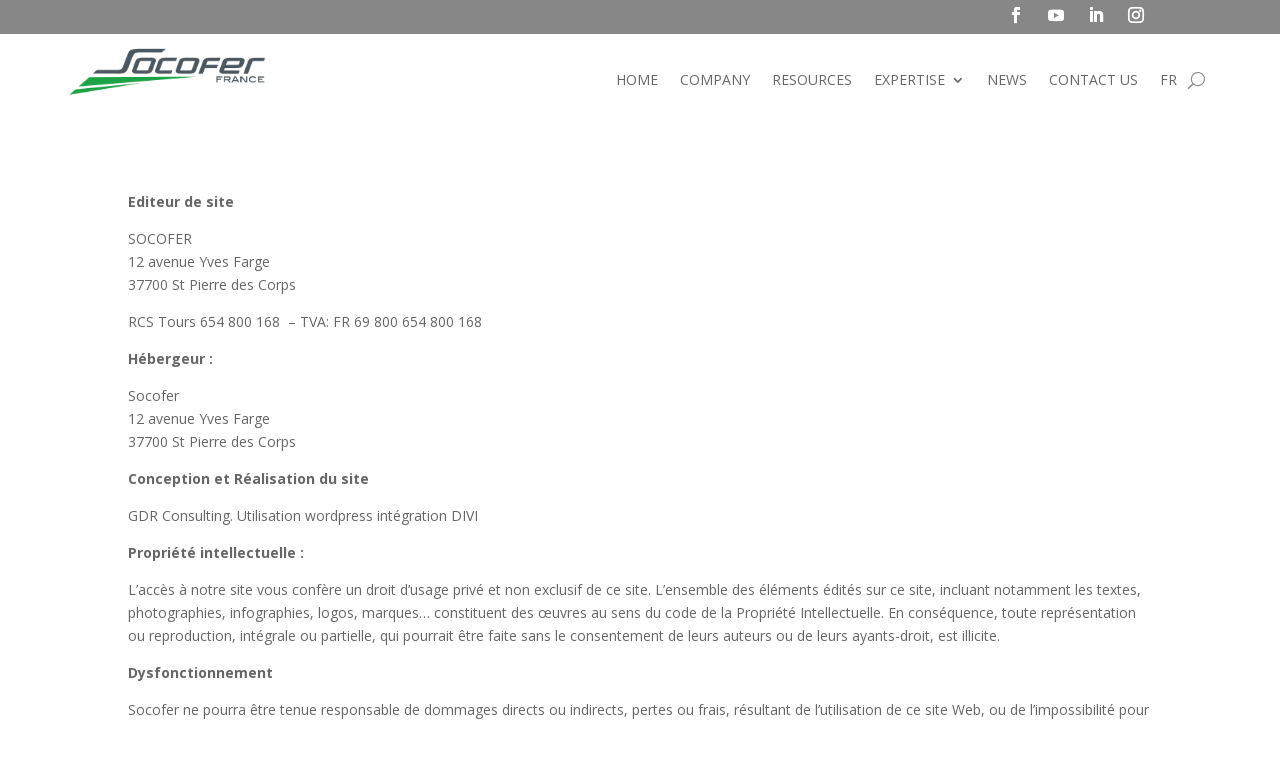

--- FILE ---
content_type: text/css
request_url: https://www.socofer.com/wp-content/et-cache/29609/et-divi-dynamic-tb-29494-tb-29461-29609-late.css?ver=1767315134
body_size: 221
content:
@font-face{font-family:ETmodules;font-display:block;src:url(//www.socofer.com/wp-content/themes/Divi/core/admin/fonts/modules/social/modules.eot);src:url(//www.socofer.com/wp-content/themes/Divi/core/admin/fonts/modules/social/modules.eot?#iefix) format("embedded-opentype"),url(//www.socofer.com/wp-content/themes/Divi/core/admin/fonts/modules/social/modules.woff) format("woff"),url(//www.socofer.com/wp-content/themes/Divi/core/admin/fonts/modules/social/modules.ttf) format("truetype"),url(//www.socofer.com/wp-content/themes/Divi/core/admin/fonts/modules/social/modules.svg#ETmodules) format("svg");font-weight:400;font-style:normal}

--- FILE ---
content_type: text/css
request_url: https://www.socofer.com/wp-content/et-cache/29609/et-divi-dynamic-tb-29494-tb-29461-29609-late.css
body_size: 221
content:
@font-face{font-family:ETmodules;font-display:block;src:url(//www.socofer.com/wp-content/themes/Divi/core/admin/fonts/modules/social/modules.eot);src:url(//www.socofer.com/wp-content/themes/Divi/core/admin/fonts/modules/social/modules.eot?#iefix) format("embedded-opentype"),url(//www.socofer.com/wp-content/themes/Divi/core/admin/fonts/modules/social/modules.woff) format("woff"),url(//www.socofer.com/wp-content/themes/Divi/core/admin/fonts/modules/social/modules.ttf) format("truetype"),url(//www.socofer.com/wp-content/themes/Divi/core/admin/fonts/modules/social/modules.svg#ETmodules) format("svg");font-weight:400;font-style:normal}